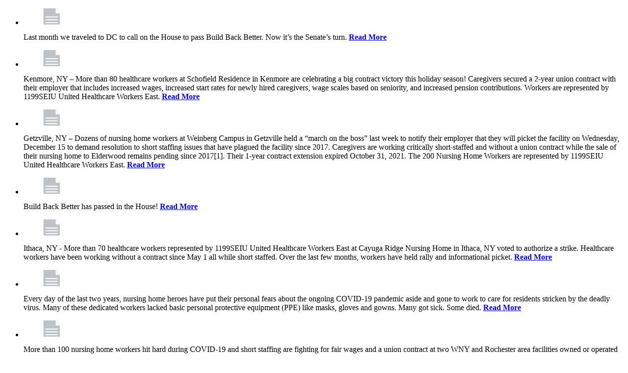

--- FILE ---
content_type: text/html; charset=UTF-8
request_url: https://www.1199seiu.org/get-news?ccm_paging_p_b73999=12&ccm_order_by_b73999=cv.cvDatePublic&ccm_order_by_direction_b73999=desc&ccm_paging_p_b74000=42&ccm_order_by_b74000=cv.cvDatePublic&ccm_order_by_direction_b74000=desc&ccm_paging_p=48&ccm_order_by=cv.cvDatePublic&ccm_order_by_direction=desc
body_size: 4159
content:

<ul id="news-feed" data-infinite-scroll='{
   "path": "/get-news?ccm_paging_p={{#}}",
   "append": ".news-feed-item",
   "history": false,
   "elementScroll": ".nwscntbxs",
   "hideNav": ".nwscntbxs .pagination"
}'
tabindex=0
class="list-group">
					  	<li class="news-feed-item list-group-item news-feed-item-text" data-page-id="179302" data-page-path="https://www.1199seiu.org/homecare/now-its-senates-turn-pass-build-back-better">
            <div class="news_entry">
                                 <a href="https://www.1199seiu.org/homecare/now-its-senates-turn-pass-build-back-better">
      				  	<figure class=thumbnail>
      					  	<img src="https://www.1199seiu.org/application/files/1815/2003/5411/text-img.png" alt="">
      				  	</figure>
                  </a>
                              Last month we traveled to DC to call on the House to pass Build Back Better. Now it’s the Senate’s turn.               <strong><a href="https://www.1199seiu.org/homecare/now-its-senates-turn-pass-build-back-better">Read More</a></strong>
               <small> </small>
            </div>
		  	</li>
				  	<li class="news-feed-item list-group-item news-feed-item-text" data-page-id="179301" data-page-path="https://www.1199seiu.org/media-center/nursing-home-workers-schofield-residence-win-2-year-contract-including-18-wage-increases">
            <div class="news_entry">
                                 <a href="https://www.1199seiu.org/media-center/nursing-home-workers-schofield-residence-win-2-year-contract-including-18-wage-increases">
      				  	<figure class=thumbnail>
      					  	<img src="https://www.1199seiu.org/application/files/1815/2003/5411/text-img.png" alt="">
      				  	</figure>
                  </a>
                              Kenmore, NY – More than 80 healthcare workers at Schofield Residence in Kenmore are celebrating a big contract victory this holiday season! Caregivers secured a 2-year union contract with their employer that includes increased wages, increased start rates for newly hired caregivers, wage scales based on seniority, and increased pension contributions. Workers are represented by 1199SEIU United Healthcare Workers East.               <strong><a href="https://www.1199seiu.org/media-center/nursing-home-workers-schofield-residence-win-2-year-contract-including-18-wage-increases">Read More</a></strong>
               <small> </small>
            </div>
		  	</li>
				  	<li class="news-feed-item list-group-item news-feed-item-text" data-page-id="179300" data-page-path="https://www.1199seiu.org/upstateny/caregivers-fed-working-short-staffed-issue-picket-notice">
            <div class="news_entry">
                                 <a href="https://www.1199seiu.org/upstateny/caregivers-fed-working-short-staffed-issue-picket-notice">
      				  	<figure class=thumbnail>
      					  	<img src="https://www.1199seiu.org/application/files/1815/2003/5411/text-img.png" alt="">
      				  	</figure>
                  </a>
                              Getzville, NY – Dozens of nursing home workers at Weinberg Campus in Getzville held a “march on the boss” last week to notify their employer that they will picket the facility on Wednesday, December 15 to demand resolution to short staffing issues that have plagued the facility since 2017. Caregivers are working critically short-staffed and without a union contract while the sale of their nursing home to Elderwood remains pending since 2017[1].  Their 1-year contract extension expired October 31, 2021. The 200 Nursing Home Workers are represented by 1199SEIU United Healthcare Workers East.               <strong><a href="https://www.1199seiu.org/upstateny/caregivers-fed-working-short-staffed-issue-picket-notice">Read More</a></strong>
               <small> </small>
            </div>
		  	</li>
				  	<li class="news-feed-item list-group-item news-feed-item-text" data-page-id="179296" data-page-path="https://www.1199seiu.org/homecare/we-did-it">
            <div class="news_entry">
                                 <a href="https://www.1199seiu.org/homecare/we-did-it">
      				  	<figure class=thumbnail>
      					  	<img src="https://www.1199seiu.org/application/files/1815/2003/5411/text-img.png" alt="">
      				  	</figure>
                  </a>
                              Build Back Better has passed in the House!               <strong><a href="https://www.1199seiu.org/homecare/we-did-it">Read More</a></strong>
               <small> </small>
            </div>
		  	</li>
				  	<li class="news-feed-item list-group-item news-feed-item-text" data-page-id="179292" data-page-path="https://www.1199seiu.org/media-center/critically-short-staffed-caregivers-overwhelmingly-vote-strike">
            <div class="news_entry">
                                 <a href="https://www.1199seiu.org/media-center/critically-short-staffed-caregivers-overwhelmingly-vote-strike">
      				  	<figure class=thumbnail>
      					  	<img src="https://www.1199seiu.org/application/files/1815/2003/5411/text-img.png" alt="">
      				  	</figure>
                  </a>
                              Ithaca, NY - More than 70 healthcare workers represented by 1199SEIU United Healthcare Workers East at Cayuga Ridge Nursing Home in Ithaca, NY voted to authorize a strike. Healthcare workers have been working without a contract since May 1 all while short staffed. Over the last few months, workers have held rally and informational picket.                <strong><a href="https://www.1199seiu.org/media-center/critically-short-staffed-caregivers-overwhelmingly-vote-strike">Read More</a></strong>
               <small> </small>
            </div>
		  	</li>
				  	<li class="news-feed-item list-group-item news-feed-item-text" data-page-id="179291" data-page-path="https://www.1199seiu.org/media-center/daily-clips/nursing-home-workers-deserve-and-demand-better">
            <div class="news_entry">
                                 <a href="https://www.1199seiu.org/media-center/daily-clips/nursing-home-workers-deserve-and-demand-better">
      				  	<figure class=thumbnail>
      					  	<img src="https://www.1199seiu.org/application/files/1815/2003/5411/text-img.png" alt="">
      				  	</figure>
                  </a>
                              Every day of the last two years, nursing home heroes have put their personal fears about the ongoing COVID-19 pandemic aside and gone to work to care for residents stricken by the deadly virus. Many of these dedicated workers lacked basic personal protective equipment (PPE) like masks, gloves and gowns. Many got sick. Some died.               <strong><a href="https://www.1199seiu.org/media-center/daily-clips/nursing-home-workers-deserve-and-demand-better">Read More</a></strong>
               <small> </small>
            </div>
		  	</li>
				  	<li class="news-feed-item list-group-item news-feed-item-text" data-page-id="179290" data-page-path="https://www.1199seiu.org/upstateny/nursing-home-workers-buffalo-rochester-will-hold-informational-pickets-demand-safe-staffing-levels-better-wages-and-healthcare-b">
            <div class="news_entry">
                                 <a href="https://www.1199seiu.org/upstateny/nursing-home-workers-buffalo-rochester-will-hold-informational-pickets-demand-safe-staffing-levels-better-wages-and-healthcare-b">
      				  	<figure class=thumbnail>
      					  	<img src="https://www.1199seiu.org/application/files/1815/2003/5411/text-img.png" alt="">
      				  	</figure>
                  </a>
                              More than 100 nursing home workers hit hard during COVID-19 and short staffing are fighting for fair wages and a union contract at two WNY and Rochester area facilities owned or operated by The Grand Healthcare System, CEO Jeremy B. Strauss.1 Nursing home workers at Buffalo Community Healthcare Center and Rochester Community Nursing & Rehabilitation are among the lowest paid caregivers in the Buffalo and Rochester area earning well below the average wage of workers at other area nursing homes. Healthcare workers are represented by 1199SEIU United Healthcare Workers East.               <strong><a href="https://www.1199seiu.org/upstateny/nursing-home-workers-buffalo-rochester-will-hold-informational-pickets-demand-safe-staffing-levels-better-wages-and-healthcare-b">Read More</a></strong>
               <small> </small>
            </div>
		  	</li>
				  	<li class="news-feed-item list-group-item news-feed-item-text" data-page-id="179289" data-page-path="https://www.1199seiu.org/media-center/nj-nursing-home-workers-will-strike-burlington-1117">
            <div class="news_entry">
                                 <a href="https://www.1199seiu.org/media-center/nj-nursing-home-workers-will-strike-burlington-1117">
      				  	<figure class=thumbnail>
      					  	<img src="https://www.1199seiu.org/application/files/1815/2003/5411/text-img.png" alt="">
      				  	</figure>
                  </a>
                              Workers at Complete Care at Marcella nursing home will strike for 24 hours to protest unfair labor practices and massive cuts to the quality of their jobs which have left workers without access to affordable health insurance and other critical benefits.               <strong><a href="https://www.1199seiu.org/media-center/nj-nursing-home-workers-will-strike-burlington-1117">Read More</a></strong>
               <small> </small>
            </div>
		  	</li>
				  	<li class="news-feed-item list-group-item news-feed-item-text" data-page-id="179286" data-page-path="https://www.1199seiu.org/notice-unsafe-staffing-situation">
            <div class="news_entry">
                                 <a href="https://www.1199seiu.org/notice-unsafe-staffing-situation">
      				  	<figure class=thumbnail>
      					  	<img src="https://www.1199seiu.org/application/files/1815/2003/5411/text-img.png" alt="">
      				  	</figure>
                  </a>
                                             <strong><a href="https://www.1199seiu.org/notice-unsafe-staffing-situation">Read More</a></strong>
               <small> </small>
            </div>
		  	</li>
				  	<li class="news-feed-item list-group-item news-feed-item-text" data-page-id="179284" data-page-path="https://www.1199seiu.org/nycli/bread-roses">
            <div class="news_entry">
                                 <a href="https://www.1199seiu.org/nycli/bread-roses">
      				  	<figure class=thumbnail>
      					  	<img src="https://www.1199seiu.org/application/files/1815/2003/5411/text-img.png" alt="">
      				  	</figure>
                  </a>
                              Exclusive discounts and cultural events for 1199 members.                <strong><a href="https://www.1199seiu.org/nycli/bread-roses">Read More</a></strong>
               <small> </small>
            </div>
		  	</li>
				  	<li class="news-feed-item list-group-item news-feed-item-text" data-page-id="179282" data-page-path="https://www.1199seiu.org/media-center/contract-negotiations-stalled-2019-fatigued-nursing-home-workers-members-1199seiu-hold-informational-picket-grand-pawling">
            <div class="news_entry">
                                 <a href="https://www.1199seiu.org/media-center/contract-negotiations-stalled-2019-fatigued-nursing-home-workers-members-1199seiu-hold-informational-picket-grand-pawling">
      				  	<figure class=thumbnail>
      					  	<img src="https://www.1199seiu.org/application/files/1815/2003/5411/text-img.png" alt="">
      				  	</figure>
                  </a>
                              Corporate owners are refusing sufficient wages and health benefits to nursing home workers who are STILL risking their health and safety while caring for the frail and elderly during the worse pandemic in recent history; most have not received a raise since 2018.               <strong><a href="https://www.1199seiu.org/media-center/contract-negotiations-stalled-2019-fatigued-nursing-home-workers-members-1199seiu-hold-informational-picket-grand-pawling">Read More</a></strong>
               <small> </small>
            </div>
		  	</li>
				  	<li class="news-feed-item list-group-item news-feed-item-text" data-page-id="179278" data-page-path="https://www.1199seiu.org/newjersey/why-nj-nursing-home-workers-are-striking">
            <div class="news_entry">
                                 <a href="https://www.1199seiu.org/newjersey/why-nj-nursing-home-workers-are-striking">
      				  	<figure class=thumbnail>
      					  	<img src="https://www.1199seiu.org/application/files/1815/2003/5411/text-img.png" alt="">
      				  	</figure>
                  </a>
                              Nadine Clerge-Remy, Kellee Grungo, Damian Rivera, and Sarah Stallings are members of 1199SEIU United Healthcare Workers East who work at Complete Care at Marcella in Burlington Township, NJ.               <strong><a href="https://www.1199seiu.org/newjersey/why-nj-nursing-home-workers-are-striking">Read More</a></strong>
               <small> </small>
            </div>
		  	</li>
				  	<li class="news-feed-item list-group-item news-feed-item-text" data-page-id="179277" data-page-path="https://www.1199seiu.org/maryland_dc/november-american-indian-alaska-native-and-native-hawaiian-heritage-month">
            <div class="news_entry">
                                 <a href="https://www.1199seiu.org/maryland_dc/november-american-indian-alaska-native-and-native-hawaiian-heritage-month">
      				  	<figure class=thumbnail>
      					  	<img src="https://www.1199seiu.org/application/files/1815/2003/5411/text-img.png" alt="">
      				  	</figure>
                  </a>
                              November is American Indian, Alaska Native, and Native Hawaiian Heritage Month, and in celebration, please meet member Mary Watai-Navas, a Patient Access Representative at Capital Region Medical Center in Largo, Maryland.                <strong><a href="https://www.1199seiu.org/maryland_dc/november-american-indian-alaska-native-and-native-hawaiian-heritage-month">Read More</a></strong>
               <small> </small>
            </div>
		  	</li>
				  	<li class="news-feed-item list-group-item news-feed-item-text" data-page-id="179274" data-page-path="https://www.1199seiu.org/media-center/weinberg-campus-nursing-home-caregivers-working-critically-short-staffed">
            <div class="news_entry">
                                 <a href="https://www.1199seiu.org/media-center/weinberg-campus-nursing-home-caregivers-working-critically-short-staffed">
      				  	<figure class=thumbnail>
      					  	<img src="https://www.1199seiu.org/application/files/1815/2003/5411/text-img.png" alt="">
      				  	</figure>
                  </a>
                              Getzville, NY – More than 200 Nursing home workers at Weinberg Campus in Getzville are working critically short-staffed and without a union contract.  Their 1-year contract extension expired October 31, 2021. Nursing Home Workers are represented by 1199SEIU United Healthcare Workers East.               <strong><a href="https://www.1199seiu.org/media-center/weinberg-campus-nursing-home-caregivers-working-critically-short-staffed">Read More</a></strong>
               <small> </small>
            </div>
		  	</li>
				  	<li class="news-feed-item list-group-item news-feed-item-text" data-page-id="179273" data-page-path="https://www.1199seiu.org/media-center/strong-memorial-and-u-r-campus-service-workers-win-new-union-contract-includes-living-wages-healthcare-benefits-and-improved-sta">
            <div class="news_entry">
                                 <a href="https://www.1199seiu.org/media-center/strong-memorial-and-u-r-campus-service-workers-win-new-union-contract-includes-living-wages-healthcare-benefits-and-improved-sta">
      				  	<figure class=thumbnail>
      					  	<img src="https://www.1199seiu.org/application/files/1815/2003/5411/text-img.png" alt="">
      				  	</figure>
                  </a>
                              Rochester, NY – More than 1,800 union service workers represented by 1199SEIU, United Healthcare Workers East, at Strong Memorial
Hospital and SEIU Local 200 United at University of Rochester Campus in a near unanimous vote on Friday ratified a historic 2-year agreement that includes significant improvements to staffing, wages, and benefits. Wage increases will bring workers above the $15 minimum wage before it is implemented in New York State.               <strong><a href="https://www.1199seiu.org/media-center/strong-memorial-and-u-r-campus-service-workers-win-new-union-contract-includes-living-wages-healthcare-benefits-and-improved-sta">Read More</a></strong>
               <small> </small>
            </div>
		  	</li>
				  	<li class="news-feed-item list-group-item news-feed-item-text" data-page-id="179270" data-page-path="https://www.1199seiu.org/media-center/1199seiu-position-covid-19-vaccination">
            <div class="news_entry">
                                 <a href="https://www.1199seiu.org/media-center/1199seiu-position-covid-19-vaccination">
      				  	<figure class=thumbnail>
      					  	<img src="https://www.1199seiu.org/application/files/1815/2003/5411/text-img.png" alt="">
      				  	</figure>
                  </a>
                              Since the vaccines have been available, 1199SEIU has poured resources into urging our members to get vaccinated, including, most recently, a televised message from our President.                 <strong><a href="https://www.1199seiu.org/media-center/1199seiu-position-covid-19-vaccination">Read More</a></strong>
               <small> </small>
            </div>
		  	</li>
				  	<li class="news-feed-item list-group-item news-feed-item-text" data-page-id="179269" data-page-path="https://www.1199seiu.org/magazine/master-contract-secured">
            <div class="news_entry">
                                 <a href="https://www.1199seiu.org/magazine/master-contract-secured">
      				  	<figure class=thumbnail>
      					  	<img src="https://www.1199seiu.org/application/files/1815/2003/5411/text-img.png" alt="">
      				  	</figure>
                  </a>
                              It was a long and winding road to get there, but 1199 members negotiating with the League of Voluntary Hospitals and Homes moved management to a strong settlement agreement on September 23, 2021—an agreement that secures the Union’s Gold Standard Contract               <strong><a href="https://www.1199seiu.org/magazine/master-contract-secured">Read More</a></strong>
               <small> </small>
            </div>
		  	</li>
				  	<li class="news-feed-item list-group-item news-feed-item-text" data-page-id="179268" data-page-path="https://www.1199seiu.org/magazine/hesitant-no-more">
            <div class="news_entry">
                                 <a href="https://www.1199seiu.org/magazine/hesitant-no-more">
      				  	<figure class=thumbnail>
      					  	<img src="https://www.1199seiu.org/application/files/1815/2003/5411/text-img.png" alt="">
      				  	</figure>
                  </a>
                              From the moment COVID-19 vaccines became available last December, 1199SEIU has been urging its members to get the injection to protect themselves and their families against the deadly pathogen. The Union immediately organized virtual conversations with thousands
of members, with medical doctors on hand to answer their scientific questions. Many 1199ers took the opportunity to get vaccinated as soon as they could.               <strong><a href="https://www.1199seiu.org/magazine/hesitant-no-more">Read More</a></strong>
               <small> </small>
            </div>
		  	</li>
				  	<li class="news-feed-item list-group-item news-feed-item-text" data-page-id="179264" data-page-path="https://www.1199seiu.org/magazine/new-york-nursing-home-members-start-talks">
            <div class="news_entry">
                                 <a href="https://www.1199seiu.org/magazine/new-york-nursing-home-members-start-talks">
      				  	<figure class=thumbnail>
      					  	<img src="https://www.1199seiu.org/application/files/1815/2003/5411/text-img.png" alt="">
      				  	</figure>
                  </a>
                              Bargaining the contracts that determine the wages and conditions of tens of thousands of 1199 nursing home members in the New York
City metropolitan area has begun.               <strong><a href="https://www.1199seiu.org/magazine/new-york-nursing-home-members-start-talks">Read More</a></strong>
               <small> </small>
            </div>
		  	</li>
				  	<li class="news-feed-item list-group-item news-feed-item-text" data-page-id="179260" data-page-path="https://www.1199seiu.org/magazine/nj-nursing-homes-are-sold-members-mobilized-protect-jobs-and-benefits">
            <div class="news_entry">
                                 <a href="https://www.1199seiu.org/magazine/nj-nursing-homes-are-sold-members-mobilized-protect-jobs-and-benefits">
      				  	<figure class=thumbnail>
      					  	<img src="https://www.1199seiu.org/application/files/1815/2003/5411/text-img.png" alt="">
      				  	</figure>
                  </a>
                              1199SEIU members at two New Jersey nursing homes held pickets on July 29 to protest the sale of their facilities and cuts to their health insurance and other benefits. This April, 1199SEIU learned that Atlas Healthcare was planning to assume ownership of Cranford and River’s Edge nursing homes and intended to immediately and dramatically cut back workers’ healthcare and other benefits and refused to commit to retaining all employees.               <strong><a href="https://www.1199seiu.org/magazine/nj-nursing-homes-are-sold-members-mobilized-protect-jobs-and-benefits">Read More</a></strong>
               <small> </small>
            </div>
		  	</li>
			</ul>
<div class="ccm-pagination-wrapper"><ul class="pagination"><li class="prev"><a href="/get-news?ccm_paging_p_b73999=12&amp;ccm_order_by_b73999=cv.cvDatePublic&amp;ccm_order_by_direction_b73999=desc&amp;ccm_paging_p_b74000=42&amp;ccm_order_by_b74000=cv.cvDatePublic&amp;ccm_order_by_direction_b74000=desc&amp;ccm_paging_p=47&amp;ccm_order_by=cv.cvDatePublic&amp;ccm_order_by_direction=desc" rel="prev">&larr; Previous</a></li><li><a href="/get-news?ccm_paging_p_b73999=12&amp;ccm_order_by_b73999=cv.cvDatePublic&amp;ccm_order_by_direction_b73999=desc&amp;ccm_paging_p_b74000=42&amp;ccm_order_by_b74000=cv.cvDatePublic&amp;ccm_order_by_direction_b74000=desc&amp;ccm_paging_p=1&amp;ccm_order_by=cv.cvDatePublic&amp;ccm_order_by_direction=desc">1</a></li><li class="disabled"><span>&hellip;</span></li><li><a href="/get-news?ccm_paging_p_b73999=12&amp;ccm_order_by_b73999=cv.cvDatePublic&amp;ccm_order_by_direction_b73999=desc&amp;ccm_paging_p_b74000=42&amp;ccm_order_by_b74000=cv.cvDatePublic&amp;ccm_order_by_direction_b74000=desc&amp;ccm_paging_p=44&amp;ccm_order_by=cv.cvDatePublic&amp;ccm_order_by_direction=desc">44</a></li><li><a href="/get-news?ccm_paging_p_b73999=12&amp;ccm_order_by_b73999=cv.cvDatePublic&amp;ccm_order_by_direction_b73999=desc&amp;ccm_paging_p_b74000=42&amp;ccm_order_by_b74000=cv.cvDatePublic&amp;ccm_order_by_direction_b74000=desc&amp;ccm_paging_p=45&amp;ccm_order_by=cv.cvDatePublic&amp;ccm_order_by_direction=desc">45</a></li><li><a href="/get-news?ccm_paging_p_b73999=12&amp;ccm_order_by_b73999=cv.cvDatePublic&amp;ccm_order_by_direction_b73999=desc&amp;ccm_paging_p_b74000=42&amp;ccm_order_by_b74000=cv.cvDatePublic&amp;ccm_order_by_direction_b74000=desc&amp;ccm_paging_p=46&amp;ccm_order_by=cv.cvDatePublic&amp;ccm_order_by_direction=desc">46</a></li><li><a href="/get-news?ccm_paging_p_b73999=12&amp;ccm_order_by_b73999=cv.cvDatePublic&amp;ccm_order_by_direction_b73999=desc&amp;ccm_paging_p_b74000=42&amp;ccm_order_by_b74000=cv.cvDatePublic&amp;ccm_order_by_direction_b74000=desc&amp;ccm_paging_p=47&amp;ccm_order_by=cv.cvDatePublic&amp;ccm_order_by_direction=desc">47</a></li><li class="active"><span>48 <span class="sr-only">(current)</span></span></li><li><a href="/get-news?ccm_paging_p_b73999=12&amp;ccm_order_by_b73999=cv.cvDatePublic&amp;ccm_order_by_direction_b73999=desc&amp;ccm_paging_p_b74000=42&amp;ccm_order_by_b74000=cv.cvDatePublic&amp;ccm_order_by_direction_b74000=desc&amp;ccm_paging_p=49&amp;ccm_order_by=cv.cvDatePublic&amp;ccm_order_by_direction=desc">49</a></li><li><a href="/get-news?ccm_paging_p_b73999=12&amp;ccm_order_by_b73999=cv.cvDatePublic&amp;ccm_order_by_direction_b73999=desc&amp;ccm_paging_p_b74000=42&amp;ccm_order_by_b74000=cv.cvDatePublic&amp;ccm_order_by_direction_b74000=desc&amp;ccm_paging_p=50&amp;ccm_order_by=cv.cvDatePublic&amp;ccm_order_by_direction=desc">50</a></li><li class="next"><a href="/get-news?ccm_paging_p_b73999=12&amp;ccm_order_by_b73999=cv.cvDatePublic&amp;ccm_order_by_direction_b73999=desc&amp;ccm_paging_p_b74000=42&amp;ccm_order_by_b74000=cv.cvDatePublic&amp;ccm_order_by_direction_b74000=desc&amp;ccm_paging_p=49&amp;ccm_order_by=cv.cvDatePublic&amp;ccm_order_by_direction=desc" rel="next">Next &rarr;</a></li></ul></div>